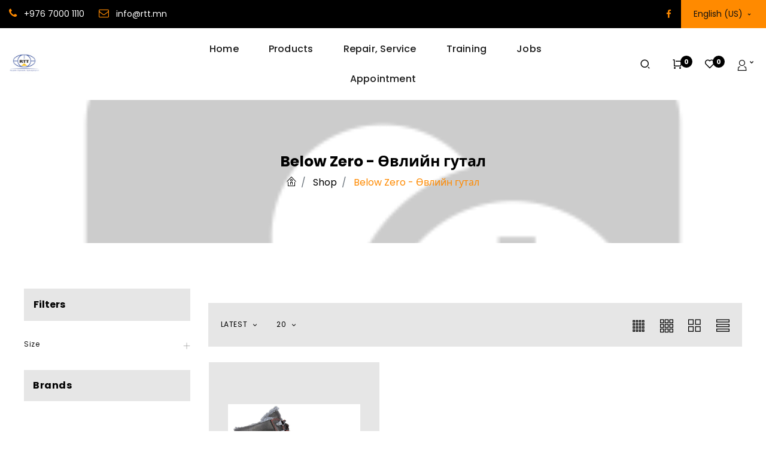

--- FILE ---
content_type: text/html; charset=utf-8
request_url: https://www.rtt.mn/en/shop/category/azhlyn-gutal-below-zero-ovliin-gutal-2
body_size: 13186
content:

  <!DOCTYPE html>
        
        
            
        
    <html lang="en-US" data-website-id="1" data-oe-company-name="РТТ 2714116">
            
        
            
            
            
            
                
            
        
        
    <head>
                <meta charset="utf-8"/>
                <meta http-equiv="X-UA-Compatible" content="IE=edge,chrome=1"/>
                <meta name="viewport" content="width=device-width, initial-scale=1, user-scalable=no"/>
        <meta name="generator" content="Odoo"/>
        
        
        
            
            
            
        
        
        
            
            
            
                
                    
                        <meta property="og:type" content="website"/>
                    
                
                    
                        <meta property="og:title" content="Below Zero - Өвлийн гутал | RTT"/>
                    
                
                    
                        <meta property="og:site_name" content="РТТ 2714116"/>
                    
                
                    
                        <meta property="og:url" content="https://www.rtt.mn/en/shop/category/azhlyn-gutal-below-zero-ovliin-gutal-2"/>
                    
                
                    
                        <meta property="og:image" content="https://www.rtt.mn/web/image/website/1/social_default_image?unique=df19759"/>
                    
                
            
            
            
                
                    <meta name="twitter:card" content="summary_large_image"/>
                
                    <meta name="twitter:title" content="Below Zero - Өвлийн гутал | RTT"/>
                
                    <meta name="twitter:image" content="https://www.rtt.mn/web/image/website/1/social_default_image/300x300?unique=df19759"/>
                
            
        

        
            
            
        
        <link rel="canonical" href="http://www.rtt.mn/en/shop/category/azhlyn-gutal-below-zero-ovliin-gutal-2"/>

        <link rel="preconnect" href="https://fonts.gstatic.com/" crossorigin=""/>
    

                <title> Дэлгүүр | RTT </title>
                <link type="image/x-icon" rel="shortcut icon" href="/web/image/website/1/favicon?unique=df19759"/>
            <link type="text/css" rel="stylesheet" href="/web/content/10609-4864167/1/web.assets_common.css"/>
            <link type="text/css" rel="stylesheet" href="/web/content/15480-25ba003/1/web.assets_frontend.css"/>
        
    
        

                <script id="web.layout.odooscript" type="text/javascript">
                    var odoo = {
                        csrf_token: "b8cabcaf927b46dea19dd936e83a9a32e151d31co",
                        debug: "",
                    };
                </script>
            <script type="text/javascript">
                odoo.session_info = {"is_admin": false, "is_system": false, "is_website_user": true, "user_id": false, "is_frontend": true, "translationURL": "/website/translations", "cache_hashes": {"translations": "05071fb879321bf01f941f60fab1f126f565cdad"}};
            </script>
            <script defer="defer" type="text/javascript" src="/web/content/5500-ed746a2/1/web.assets_common_minimal_js.js"></script>
            <script defer="defer" type="text/javascript" src="/web/content/5501-3a5eadd/1/web.assets_frontend_minimal_js.js"></script>
            
        
    
            <script defer="defer" type="text/javascript" data-src="/web/content/10612-501065a/1/web.assets_common_lazy.js"></script>
            <script defer="defer" type="text/javascript" data-src="/web/content/15481-b0a6502/1/web.assets_frontend_lazy.js"></script>
        
    
        

                
            
            
            
        </head>
            <body class="">
                
        
    
            
        <div id="wrapwrap" class="   ">
                
	    	<nav id="sidebar" class="sidebar-wrapper bg-white d-block d-lg-none">
		    	<div class="sidebar-content">
					<div class="search">
						<div class="close-mbl-sidebar bg-primary text-center">
							<span class="lnr lnr-cross text-white" id="close_mbl_sidebar"></span>
						</div>
					</div>
					<div class="card bg-white">
		                <div class="card-header">
		                  	<ul class="nav nav-tabs card-header-tabs" role="tablist">
			                    <li class="nav-item">
			                      	<a class="nav-link o_default_snippet_text active" id="nav_tabs_link_1595584408392_2" data-toggle="tab" href="#nav_tabs_content_1595584408392_2" role="tab" aria-controls="nav_tabs_content_1595584408392_2" aria-selected="true">Menu</a>
			                    </li>
			                    <li class="nav-item">
			                      	<a class="nav-link o_default_snippet_text" id="nav_tabs_link_1595584408393_3" data-toggle="tab" href="#nav_tabs_content_1595584408393_3" role="tab" aria-controls="nav_tabs_content_1595584408393_3" aria-selected="false">Category</a>
			                    </li>
		                  	</ul>
		                </div>
		                <div class="card-body tab-content">
		                  	<div class="tab-pane fade active show" id="nav_tabs_content_1595584408392_2" role="tabpanel" aria-labelledby="nav_tabs_link_1595584408392_2">
		                    	<ul class="nav navbar-nav align-items-md-center" id="top_menu">
									
										
    
    <li class="nav-item">
        <a role="menuitem" href="/en/" class="nav-link ">
            <span>Home</span>
        
			
				
			
		</a>
    </li>
    

									
										
    
    <li class="nav-item">
        <a role="menuitem" href="/en/shop" class="nav-link ">
            <span>Products</span>
        
			
				
			
		</a>
    </li>
    

									
										
    
    <li class="nav-item">
        <a role="menuitem" href="/en/repair" class="nav-link ">
            <span>Repair, Service</span>
        
			
				
			
		</a>
    </li>
    

									
										
    
    <li class="nav-item">
        <a role="menuitem" href="/en/training" class="nav-link ">
            <span>Training</span>
        
			
				
			
		</a>
    </li>
    

									
										
    
    
    

									
										
    
    <li class="nav-item">
        <a role="menuitem" href="/en/jobs" class="nav-link ">
            <span>Jobs</span>
        
			
				
			
		</a>
    </li>
    

									
										
    
    
    

									
										
    
    <li class="nav-item">
        <a role="menuitem" href="/en/website/calendar" class="nav-link ">
            <span>Appointment</span>
        
			
				
			
		</a>
    </li>
    

									
								</ul>
		                  	</div>
		                  	<div class="tab-pane fade" id="nav_tabs_content_1595584408393_3" role="tabpanel" aria-labelledby="nav_tabs_link_1595584408393_3">
			                    <ul class="decor-mbl-header-category" id="o_shop_collapse_category_mobile">
					                
					                
					                    
				                          	
        <li class="dropdown dropdown-submenu nav-item">
            <a class="nav-link" href="/en/shop/category/1">
            	<span>Ажлын гутал</span>
            	
	            	(<span>
	                    3
	                </span>)
	            
            </a>
            <i class="fa fa-chevron-right text-primary caret-icon-pos"></i>
            <ul class="dropdown-menu">
                
                    
        <li class="dropdown dropdown-submenu nav-item">
            <a class="nav-link" href="/en/shop/category/2">
            	<span>Below Zero - Өвлийн гутал</span>
            	
	            	(<span>
	                    1
	                </span>)
	            
            </a>
            
            
        </li>
    
                
            </ul>
        </li>
    
					                    
					                
					            </ul>
		                  	</div>
		                </div>
		          	</div>
		    	</div>
		    </nav>
		
    <div class="d-block d-lg-none">
      
    	<div class="bizople-mbl-bottom-bar d-block d-xl-none bg-white">
			<div class="container">
				<div class="row align-items-center justify-content-center">
					<div class="col text-center bottom-sidebar-menu">
						<div class="text-center">
	                   		<a role="button" class="nav-link bottom-show-sidebar">
								<i class="ti ti-view-grid text-secondary"></i>
							</a>
						</div>
						<div class="text-center">
							<span class="text-secondary">Menu</span>
						</div>
					</div>
					<div class="col text-center bottom-bar-shop">
						<div class="text-center">
	                   		<a href="/en/shop" class="nav-link">
								<i class="text-secondary icon icon-House"></i>
							</a>
						</div>
						<div class="text-center">
							<span class="text-secondary">Shop</span>
						</div>
					</div>
					
						<div class="col text-center bottom-bar-filter d-none">
							<div class="text-center">
		                   		<a role="button" class="nav-link bottom_bar_filter_button" style="cursor: pointer">
									<i class="text-secondary icon icon-MusicMixer"></i>
								</a>
							</div>
							<div class="text-center">
								<span class="text-secondary">Filter</span>
							</div>
						</div>
					
					<div class="col text-center bottom-bar-extra-menu">
						<div class="text-center">
	                   		<a class="nav-link open-extra-menu">
								<i class="text-secondary ti ti-angle-double-up"></i>
							</a>
						</div>
						<div class="text-center">
							<span class="text-secondary">More</span>
						</div>
					</div>
					<div class="col text-center bottom-bar-search">
						<div class="text-center">
	                   		<a class="nav-link" onclick="openSearchPopup()">
								<span class="text-secondary ri ri-search-2-line align-middle show-search"></span>
							</a>
						</div>
						<div class="text-center">
							<span class="text-secondary">Search</span>
						</div>
					</div>
					<div class="col text-center">
						<div class="bizople-acc-user dropup">
		        			<a href="#" class="nav-link dropdown-toggle acc-dropdown" data-toggle="dropdown">
								<span class="icon icon-User text-secondary"></span>
							</a>
							<div class="dropdown-menu js_usermenu" role="menu">
								
								<div class="text-center">
									<span>
						            	<a class="dropdown-item" href="/en/web/login">
							                <span>Sign in</span>
							            </a>
										<a class="dropdown-item" href="/en/web/signup">
											<span>Register</span>
										</a>
						            </span>
								</div>
							</div>
							<div class="text-center">
								<span class="text-secondary">Account</span>
							</div>
		        		</div>
					</div>
				</div>
			</div>
		</div>
		<div class="bizople-mbl-bottom-bar extra-menu-bar d-block d-xl-none bg-white">
			<div class="container">
				<div class="row align-items-center justify-content-center">
					<div class="col text-center">
						<div class="wishlist">
							
								
								<div id="my_wish" class="nav-item header_wishlist o_wsale_my_wish d-block">
									<div class="text-center">
										<a href="/en/shop/wishlist" class="nav-link">
											<i class="text-secondary ri ri-heart-line align-middle"></i>
											<sup class="my_wish_quantity o_animate_blink badge badge-primary">
												0
											</sup>
										</a>
									</div>
									<div class="text-center">
										<span class="text-secondary">Wishlist</span>
									</div>
								</div>
							
						</div>
					</div>
					<div class="col text-center">
						<div class="text-center">
	                   		<a href="/en/category" class="nav-link">
								<i class="text-secondary icofont-chair"></i>
							</a>
						</div>
						<div class="text-center">
							<span class="text-secondary">Category</span>
						</div>
					</div>
					<div class="col text-center d-none">
						<div class="text-center">
	                   		<a href="/en/brand" class="nav-link">
								<i class="text-secondary ti ti-view-grid"></i>
							</a>
						</div>
						<div class="text-center">
							<span class="text-secondary">Brand</span>
						</div>
					</div>
					<div class="col text-center bottom-bar-pricelist">
						
			            <div class="dropup mr-auto  ">
				            
				            <a role="button" href="#" class="dropdown-toggle nav-link" data-toggle="dropdown">
				            	<i class="text-secondary ti ti-money"></i>
				            </a>
				            <div class="dropdown-menu" role="menu">
				                
				                    <a role="menuitem" class="dropdown-item text-center" href="/en/shop/change_pricelist/1">
				                        <span class="switcher_pricelist" data-pl_id="1">Main Public Pricelist MNT</span>
				                    </a>
				                
				            </div>
				        </div>
				        <div class="text-center">
							<span class="text-secondary">Main Public Pricelist MNT</span>
						</div>
					</div>
					<div class="col text-center bottom-bar-language">
						<ul class="menu-language js_language_selector mb0 list-inline text-lg-center">
		                    <li class="d-inline-block">
					            <div class="dropup">
					                <a href="#" class="nav-link dropdown-toggle" type="button" data-toggle="dropdown" aria-haspopup="true" aria-expanded="true">
					                    
						                    
						                        <img width="18" src="/web/image/res.lang/1/lang_flag?unique=cea8be7" title="English (US)"/>
						                    
						                
						                    
						                
					                </a>
					                <div class="dropdown-menu" role="menu">
					                    
					                        <a class="dropdown-item js_change_lang text-center" href="/en/shop/category/azhlyn-gutal-below-zero-ovliin-gutal-2" data-url_code="en">
				                            	English (US)
					                        </a>
					                    
					                        <a class="dropdown-item js_change_lang text-center" href="/shop/category/azhlyn-gutal-below-zero-ovliin-gutal-2" data-url_code="mn">
				                            	 монгол
					                        </a>
					                    
					                </div>
					            </div>
					        </li>
					    </ul>
					    <div class="text-center">
							<span class="text-secondary lang_local_code text-uppercase">en</span>
						</div>
					</div>
				</div>
			</div>
		</div>
    
    </div>
    
		<div class="search-box">
			<div class="container">
				<div class="close-btn">
					<span class="search-text">Search for the product you want</span>
					<span class="close-text close-search">CLOSE
						<span class="ri ri-close-fill align-middle"></span>
					</span>
				</div>
				<a class="nav-link p-0">
					<form method="get" data-snippet="s_products_searchbar_input" class="o_wsale_products_searchbar_form o_wait_lazy_js s_wsale_products_searchbar_input" action="/en/shop">
						
	            		
	          		  	<input type="hidden" id="tvsearchCateg-popup" name="category" value="2"/>
		                <div class="dropdown d-block d-md-inline-block search-categ-popup text-center border border-secondary">
	                    	<span class="ri ri-layout-grid-fill align-middle ml-3"></span>
		                    <button class="btn dropdown-toggle mx-auto" type="button" id="categbtn-popup" data-toggle="dropdown" aria-haspopup="true" aria-expanded="false">
		                        <span class="categ-name text-truncate align-middle">
		                        	Below Zero - Өвлийн гутал
		                        </span>
		                    </button>
		                    <div class="dropdown-menu rounded-0">
		                        <label type="button" class="dropdown-item select-category-popup ">All Categories</label>
		                        
		                            <label type="button" class="dropdown-item " data-id="1">Ажлын гутал</label>
		                        
		                    </div>
		                  
		                </div>
			            <div role="search" class="input-group pt-4">
			              	<input type="search" name="search" class="search-query search-query-popup form-control oe_search_box" data-limit="5" data-display-description="true" data-display-price="true" data-display-image="true" placeholder="Search..."/>
			                <div class="input-group-append">
			                    <button type="submit" class="btn oe_search_button" aria-label="Search" title="Search">
			                      	<i class="ri ri-search-2-line align-middle text-800"></i>
			                    </button>
			                </div>
			            </div>
			            <input name="order" type="hidden" class="o_wsale_search_order_by" value=""/>
			        </form>
				</a>
			</div>
		</div>
	
  <header id="top" data-anchor="true" data-name="Header" class=" o_affix_enabled decor-header">
                    <nav data-name="Navbar" id="decor-header10" class="decor-header10">
      <div class="top-header d-none d-lg-block">
        <div class="container-fluid">
          <div class="row align-items-center">
            <div class="col-md-7">
              <div class="contact-time d-flex">
                <p class="text-white mb-0">
                  <span class="fa fa-phone text-primary mr-2"></span>
                  <span>+976 7000 1110</span>
                </p>
                <p class="text-white mb-0 ml-4">
                  <span class="fa fa-envelope-o text-primary mr-2"></span>
                  <span>info@rtt.mn</span>
                </p>
              </div>
            </div>
            <div class="col-md-5 pr-0">
              <div class="d-flex justify-content-end align-items-center">
                <div class="header-media text-right">
                  <a class="link text-primary mr-3" target="_blank" href="https://www.facebook.com/rttmongolia">
                    <i class="fa fa-facebook"></i>
                  </a>
                  
                  
                  
                  
                </div>
                <div class="header-language">
                  <ul class="menu-language js_language_selector mb0 list-inline text-lg-center">
                    <li class="d-inline-block">
                      <div class="dropdown">
                        <button class="btn btn-sm btn-primary dropdown-toggle" type="button" data-toggle="dropdown" aria-haspopup="true" aria-expanded="true">
                          <span class="lang_local_code text-uppercase">English (US)</span>
                          <span class="caret"></span>
                        </button>
                        <div class="dropdown-menu" role="menu">
                          
                            <a class="dropdown-item js_change_lang" href="/en/shop/category/azhlyn-gutal-below-zero-ovliin-gutal-2" data-url_code="en">
                              English (US)
                            </a>
                          
                            <a class="dropdown-item js_change_lang" href="/shop/category/azhlyn-gutal-below-zero-ovliin-gutal-2" data-url_code="mn">
                               монгол
                            </a>
                          
                        </div>
                      </div>
                    </li>
                  </ul>
                </div>
              </div>
            </div>
          </div>
        </div>
      </div>
      <div class="middle-header">
        <div class="container-fluid">
          <div class="row align-items-center">
            <div class="col-lg-3 d-flex d-lg-block mobile-sidebar-toggle mbl-div header-left">
              <button type="button" id="show-sidebar" class="btn mobile-sidebar-toggle btn-md d-block d-lg-none">
                <span class="ti ti-view-grid text-secondary"></span>
              </button>
              <div class="decor-logo text-center text-lg-left mx-auto mx-lg-0">
                <a href="/en/" class="navbar-brand logo m-0">
                  <span role="img" aria-label="Logo of RTT" title="RTT"><img src="/web/image/website/1/logo/RTT?unique=df19759" class="img img-fluid" alt="RTT"/></span>
                </a>
              </div>
              
    	<div class="mobile-cart d-block d-lg-none ">
			
	        
			<li class="list-unstyled header_cart o_wsale_my_cart nav-item  ">
	        	<a href="/en/shop/cart" class="nav-link">
	                <span class="text-secondary ri ri-shopping-cart-line align-middle"></span>
	                <sup class="my_cart_quantity badge badge-secondary" data-order-id="">0</sup>
	            </a>
	        </li>
		</div>
    
            </div>
            <div class="col-md-6 d-none d-lg-block header-center">
              <nav class="navbar navbar-expand-lg p-0" id="bizople-header-ten">
                <div class="collapse navbar-collapse justify-content-center" id="header10-menuitem">
                  <ul class="nav navbar-nav justify-content-center" id="top_menu">
                    
                      
    
    <li class="nav-item">
        <a role="menuitem" href="/en/" class="nav-link ">
            <span>Home</span>
        
			
				
			
		</a>
    </li>
    

                    
                      
    
    <li class="nav-item">
        <a role="menuitem" href="/en/shop" class="nav-link ">
            <span>Products</span>
        
			
				
			
		</a>
    </li>
    

                    
                      
    
    <li class="nav-item">
        <a role="menuitem" href="/en/repair" class="nav-link ">
            <span>Repair, Service</span>
        
			
				
			
		</a>
    </li>
    

                    
                      
    
    <li class="nav-item">
        <a role="menuitem" href="/en/training" class="nav-link ">
            <span>Training</span>
        
			
				
			
		</a>
    </li>
    

                    
                      
    
    
    

                    
                      
    
    <li class="nav-item">
        <a role="menuitem" href="/en/jobs" class="nav-link ">
            <span>Jobs</span>
        
			
				
			
		</a>
    </li>
    

                    
                      
    
    
    

                    
                      
    
    <li class="nav-item">
        <a role="menuitem" href="/en/website/calendar" class="nav-link ">
            <span>Appointment</span>
        
			
				
			
		</a>
    </li>
    

                    
                  </ul>
                </div>
              </nav>
            </div>
            <div class="col-md-3 text-right right-icons d-none d-lg-block header-right">
              <div class="header-search align-middle d-inline-block">
                <a href="#" onclick="openSearchPopup()" class="nav-link">
                  <span class="text-secondary ri ri-search-2-line show-search align-middle"></span>
                </a>
              </div>
              <div class="bizople-add-to-cart align-middle d-none d-lg-inline-block" id="">
                
                <div id="my_cart" class="header_cart nav-item">
                  <a href="/en/shop/cart" class="nav-link py-0">
                    <span class="ri ri-shopping-cart-line text-secondary align-middle"></span>
                    <sup class="my_cart_quantity badge badge-secondary">0</sup>
                  </a>
                </div>
              </div>
              <div class="wishlist align-middle d-none d-lg-inline-block">
                
                  
                  <div id="my_wish" class="nav-item header_wishlist o_wsale_my_wish d-block">
                    <a href="/en/shop/wishlist" class="nav-link py-0">
                      <span class="ri ri-heart-line text-secondary align-middle"></span>
                      <sup class="my_wish_quantity o_animate_blink badge badge-secondary">
                        0
                      </sup>
                    </a>
                  </div>
                
              </div>
              <div class="header-myaccount dropdown align-items-center align-middle d-none d-md-inline-block">
                <a href="#" class="nav-link dropdown-toggle acc-dropdown" data-toggle="dropdown">
                  
                  <span>
                    <span class="icon icon-User text-secondary align-middle"></span>
                  </span>
                </a>
                <div class="dropdown-menu js_usermenu" role="menu">
                  
                  <div class="text-center">
                    <span>
                      <a class="dropdown-item" href="/en/web/login">
                        <span>Sign in</span>
                      </a>
                      <a class="dropdown-item" href="/en/web/signup">
                        <span>Register</span>
                      </a>
                    </span>
                  </div>
                </div>
              </div>
            </div>
          </div>
        </div>
      </div>
      
	 	
	 	
    
    </nav>
  </header>
                <main>
                    
            
        
    
    <div id="wrap" class="js_sale">
      <div class="oe_structure" id="oe_structure_website_sale_products_1"></div>
  <div class="oe_empty oe_structure">
				
					<section class="category_banner pt88 pb64" style="background-image: url('/web/image/product.public.category/2/category_bg_image?unique=94d3141');">
						<div class="container px-0">
							
								<div class="category_description_banner text-center">
									<h4 class="text-black mb-2 font-weight-bold">
										<span>Below Zero - Өвлийн гутал</span>
									</h4>
									<ol class="breadcrumb justify-content-center">
				                    	<li class="breadcrumb-item">
						                    <a href="/en/"><span class="icon icon-House text-black"></span></a>
						                </li>
				                        <li class="breadcrumb-item">
				                            <a href="/en/shop" class="text-black">Shop</a>
				                        </li>
				                        <li class="breadcrumb-item active">
				                            <span class="text-primary">Below Zero - Өвлийн гутал</span>
				                        </li>
				                    </ol>
								</div>
								<div class="sub-categories mt16">
									
				                </div>
							
						</div>
					</section>
				
			</div>
		
	            
	        <div class="container oe_website_sale decor_shop">
        <div class="row o_wsale_products_main_row justify-content-center">
          
            
        <div id="products_grid_before" class="col-lg-3 col-hd-3 mobile-categ-sidebar">
			<div class="category_side_bar_close text-right">
				
				<p class="text-black mb-2 d-block d-xl-none" id="category_close_mobile">CLOSE</p>
			</div>
		
            <div class="product-attributes pt-3">
				<button type="button" class="btn btn-link attribute-collapse-button" data-target="#wsale_products_attributes_collapse" data-toggle="collapse">Filters</button>
	        </div>
		<div class="collapse show" id="wsale_products_attributes_collapse">
	        	<form class="js_attributes" method="get">
	            	<input type="hidden" name="search" value=""/>
	            	<ul class="nav nav-pills flex-column shop_attributes ">
		                
		                
	                        <li>
	                            <div data-toggle="collapse" aria-expanded="true" class="attribute_title collapse-title d-flex collapsed " href="#attr_1">
	                                <strong class="">size</strong>
	                                <span class="collapse-icons ml-auto float-right">
	                                	<i class="ti ti-plus "></i>
	                                	<i class="ti ti-minus "></i>
	                                </span>
	                            </div>
	                            
	                            
			                        <ul class=" collapse nav nav-pills radio-attribute" id="attr_1">
			                            <span class="radio-height-overflow w-100">
			                            	
			                                
			                                	
			                                    <li>
			                                        <label style="margin: 0 20px;">
			                                            <input type="checkbox" name="attrib" value="1-12"/>
			                                            <span style="font-weight: normal">35</span>
			                                        </label>
			                                    </li>
			                                
			                                	
			                                    <li>
			                                        <label style="margin: 0 20px;">
			                                            <input type="checkbox" name="attrib" value="1-13"/>
			                                            <span style="font-weight: normal">36</span>
			                                        </label>
			                                    </li>
			                                
			                                	
			                                    <li>
			                                        <label style="margin: 0 20px;">
			                                            <input type="checkbox" name="attrib" value="1-14"/>
			                                            <span style="font-weight: normal">37</span>
			                                        </label>
			                                    </li>
			                                
			                                	
			                                    <li>
			                                        <label style="margin: 0 20px;">
			                                            <input type="checkbox" name="attrib" value="1-1"/>
			                                            <span style="font-weight: normal">38</span>
			                                        </label>
			                                    </li>
			                                
			                                	
			                                    <li>
			                                        <label style="margin: 0 20px;">
			                                            <input type="checkbox" name="attrib" value="1-2"/>
			                                            <span style="font-weight: normal">39</span>
			                                        </label>
			                                    </li>
			                                
			                                	
			                                    <li>
			                                        <label style="margin: 0 20px;">
			                                            <input type="checkbox" name="attrib" value="1-3"/>
			                                            <span style="font-weight: normal">40</span>
			                                        </label>
			                                    </li>
			                                
			                                	
			                                    <li>
			                                        <label style="margin: 0 20px;">
			                                            <input type="checkbox" name="attrib" value="1-4"/>
			                                            <span style="font-weight: normal">41</span>
			                                        </label>
			                                    </li>
			                                
			                                	
			                                    <li>
			                                        <label style="margin: 0 20px;">
			                                            <input type="checkbox" name="attrib" value="1-5"/>
			                                            <span style="font-weight: normal">42</span>
			                                        </label>
			                                    </li>
			                                
			                                	
			                                    <li>
			                                        <label style="margin: 0 20px;">
			                                            <input type="checkbox" name="attrib" value="1-6"/>
			                                            <span style="font-weight: normal">43</span>
			                                        </label>
			                                    </li>
			                                
			                                	
			                                    <li>
			                                        <label style="margin: 0 20px;">
			                                            <input type="checkbox" name="attrib" value="1-7"/>
			                                            <span style="font-weight: normal">44</span>
			                                        </label>
			                                    </li>
			                                
			                                	
			                                    <li>
			                                        <label style="margin: 0 20px;">
			                                            <input type="checkbox" name="attrib" value="1-8"/>
			                                            <span style="font-weight: normal">45</span>
			                                        </label>
			                                    </li>
			                                
			                                	
			                                    <li>
			                                        <label style="margin: 0 20px;">
			                                            <input type="checkbox" name="attrib" value="1-9"/>
			                                            <span style="font-weight: normal">46</span>
			                                        </label>
			                                    </li>
			                                
			                                	
			                                    <li>
			                                        <label style="margin: 0 20px;">
			                                            <input type="checkbox" name="attrib" value="1-10"/>
			                                            <span style="font-weight: normal">47</span>
			                                        </label>
			                                    </li>
			                                
			                                	
			                                    <li>
			                                        <label style="margin: 0 20px;">
			                                            <input type="checkbox" name="attrib" value="1-11"/>
			                                            <span style="font-weight: normal">48</span>
			                                        </label>
			                                    </li>
			                                
			                            </span>
			                        </ul>
			                    
			                    
	                        </li>
		                
	                
            <div class="oe_structure"></div>
            <li class="py-3">
                <div data-toggle="collapse" aria-expanded="true" href="#decor_brands" class="decor-brands attribute_title attribute-collapse-button collapse-title d-flex collapse">
                    <strong>Brands</strong>
                    </div>
                <ul class="collapse nav nav-pills brand-c show" id="decor_brands">
                    <span class="brand-height-overflow w-100">
                        
                        
                        
                    </span>
                    </ul>
            </li>
            <div class="oe_structure"></div>
        
            <div class="oe_structure"></div>
            <div class="decor-price py-3">
                <div class="left-title">
                    <h4 class="attrb_title attribute-collapse-button">Price</h4>
                </div>
                <div class="decor-price-slider">
                    <form method="post" action="/en/shop/category/azhlyn-gutal-below-zero-ovliin-gutal-2?category=2">
                        <input type="hidden" name="csrf_token" value="204932cf51a10ea4e751a3c693ef0d0f00f56c16o1767516592"/>
                        <div id="priceslider"></div>
                        <input id="decor_website_currency" name="website_currency" type="hidden" value="₮"/>
                        <input id="m1" name="min1" type="hidden"/>
                        <input id="m2" name="max1" type="hidden"/>
                        <input id="ra1" name="range1" type="hidden" value="455100"/>
                        <input id="ra2" name="range2" type="hidden" value="455100"/>
                    </form>
                </div>
            </div>
            <div class="oe_structure"></div>
        </ul>
	            </form>
	        </div>
            <div class="oe_structure"></div>
        </div>
          <div id="products_grid" class="col ">
            
              
              <div class=" " id="category_header" data-editor-message="Drag building blocks here to customize the header for &quot;Below Zero - Өвлийн гутал&quot; ангилал."><p><br></p></div>
            
            
			
			<div class="decor_product_pager products_pager d-flex align-items-center">
				
	            
	            
	            
	            
	            
	            
				
					<div class="dropdown dropdown_sorty_by decor_sortby mr-auto mr-md-2">
		                <a role="button" href="#" class="dropdown-toggle btn" data-toggle="dropdown">
		                    <span class="d-none d-lg-inline">
		                        
		                        	Latest
		                        
		                    </span>
		                    <i class="fa fa-sort-amount-asc d-lg-none"></i>
		                </a>
		                <div class="dropdown-menu" role="menu">
		                    
		                        <a role="menuitem" rel="noindex,nofollow" class="dropdown-item" href="/en/shop?order=list_price+desc&amp;category=2">
		                            <span>Catalog price: High to Low</span>
		                        </a>
		                    
		                        <a role="menuitem" rel="noindex,nofollow" class="dropdown-item" href="/en/shop?order=list_price+asc&amp;category=2">
		                            <span>Catalog price: Low to High</span>
		                        </a>
		                    
		                        <a role="menuitem" rel="noindex,nofollow" class="dropdown-item" href="/en/shop?order=name+asc&amp;category=2">
		                            <span>Name: A to Z</span>
		                        </a>
		                    
		                        <a role="menuitem" rel="noindex,nofollow" class="dropdown-item" href="/en/shop?order=name+desc&amp;category=2">
		                            <span>Name: Z to A</span>
		                        </a>
		                    
		                </div>
		            </div>
		        

	            
	            <div class="dropdown mx-auto mx-md-0 mr-0 mr-md-2  d-none ">
		            
		            <a role="button" href="#" class="dropdown-toggle btn btn-light" data-toggle="dropdown">
		            	Main Public Pricelist MNT
		            </a>
		            <div class="dropdown-menu" role="menu">
		                
		                    <a role="menuitem" class="dropdown-item" href="/en/shop/change_pricelist/1">
		                        <span class="switcher_pricelist" data-pl_id="1">Main Public Pricelist MNT</span>
		                    </a>
		                
		            </div>
		        </div>
				

	            
			<div class="dropdown dropdown_sorty_by ml-3">
                <a role="button" href="#" class="dropdown-toggle btn" data-toggle="dropdown">
                    <span class="d-none d-lg-inline">
                        
                        	Latest
                        
                    </span>
                    <i class="fa fa-sort-amount-asc d-lg-none"></i>
                </a>
                <div class="dropdown-menu dropdown-menu-right" role="menu">
                    
                        <a role="menuitem" rel="noindex,nofollow" class="dropdown-item" href="/en/shop?order=list_price+desc&amp;category=2">
                            <span>Catalog price: High to Low</span>
                        </a>
                    
                        <a role="menuitem" rel="noindex,nofollow" class="dropdown-item" href="/en/shop?order=list_price+asc&amp;category=2">
                            <span>Catalog price: Low to High</span>
                        </a>
                    
                        <a role="menuitem" rel="noindex,nofollow" class="dropdown-item" href="/en/shop?order=name+asc&amp;category=2">
                            <span>Name: A to Z</span>
                        </a>
                    
                        <a role="menuitem" rel="noindex,nofollow" class="dropdown-item" href="/en/shop?order=name+desc&amp;category=2">
                            <span>Name: Z to A</span>
                        </a>
                    
                </div>
            </div>
		<div class="product_count_pager ml-auto ml-md-0 mr-auto">
                    
                        
                        <span class="show_string">
							
                            <div class="dropdown btn-group">
                                
                                <a class="dropdown-toggle btn btn-default" data-toggle="dropdown" href="#">
                                    20
                                </a>
                                <ul class="dropdown-menu" role="menu">
                                    <li>
                                        <a href="/en/shop/pager_selection/1">
                                            <span class="switcher_pricelist" data-pl_id="1">20</span>
                                        </a>
                                    </li><li>
                                        <a href="/en/shop/pager_selection/2">
                                            <span class="switcher_pricelist" data-pl_id="2">30</span>
                                        </a>
                                    </li><li>
                                        <a href="/en/shop/pager_selection/3">
                                            <span class="switcher_pricelist" data-pl_id="3">40</span>
                                        </a>
                                    </li><li>
                                        <a href="/en/shop/pager_selection/4">
                                            <span class="switcher_pricelist" data-pl_id="4">50</span>
                                        </a>
                                    </li>
                                </ul>
                            </div>
                        </span>
                    
               	</div>
			
			<div class="btn-group btn-group-toggle ml-auto mr-0 d-none d-sm-inline-flex o_wsale_apply_layout decor_grid_button" data-toggle="buttons">

				<a role="button" class="btn btn-link ti ti-layout-grid4 grid4 d-none d-xl-inline-block" title="Grid4">
                </a>

                <a role="button" class="btn btn-link ti ti-layout-grid3 grid3" title="Grid3">
                </a>

                <a role="button" class="btn btn-link ti ti-layout-grid2 grid2" title="Grid2">
                </a>
                
                <a role="button" class="btn btn-link ti ti-view-list sale_list pr-0" title="List">
                </a>
            </div>
        
		
               	<div class="pager-text mr-auto d-none">
	            </div>
			
			
	    
	    
		    <div class="category_sidebar_button ml-1 ml-md-3 d-block d-xl-none">
            	<a type="button" class="btn btn-link filter_btn">
	                <span class="icon icon-MusicMixer mr-0 mr-md-1 align-middle"></span>
	                </a>
            </div>
        
		
               </div>
		
	            
	        <div class="o_wsale_products_grid_table_wrapper decor_product_large_image">
              <table class="table table-borderless m-0" data-ppg="20" data-ppr="4">
                <colgroup>
                  <col/><col/><col/><col/>
                </colgroup>
                <tbody>
                  <tr>
                    
                      
                        
                        <td class="oe_product ">
                          <div class="o_wsale_product_grid_wrapper o_wsale_product_grid_wrapper_1_1">
                            
        

        

        
            
        
        <div class="modal fade ajax-cart-modal" role="dialog" tabindex="-1" id="AjaxcartModal-3994">
            <div class="modal-dialog modal-dialog-centered">
                <div class="modal-content rounded-0 bg-white">
                    <div class="modal-body rounded-0 py-5">
                        <div class="">
                            <button type="button" class="close" data-dismiss="modal" aria-label="Close"><span class="lnr lnr-cross"></span>
                            </button>
                            <div class="d-md-flex align-items-center">
	                            <div class="flex-fill text-center">
	                                <a href="/en/shop/product/azhlyn-gutal-annar-3994">
	                                    <img class="front" alt="Ажлын гутал ANNAR" title="Ажлын гутал ANNAR" src="/web/image/product.template/3994/image_1920/314x385?unique=899cffe"/>
	                                </a>
	                            </div>
	                            <div class="flex-fill">
	                            	<h3 class="text-center">
	                                    Ажлын гутал ANNAR
	                                </h3>
	                                <div class="mb-4 text-center">
	                                	<span class="fa fa-check-circle text-success mr-1"></span>
	                                    <span>Successfully added to your</span>
	                                    <a type="button" href="/en/shop/cart">cart</a>
	                                </div>
	                                <div class="d-md-flex">
	                                    <a role="button" onclick="RefreshShopPage()" id="cnt_shopping" class="btn btn-outline-secondary flex-fill d-block d-md-inline-block" href="javascript:void(0)" data-dismiss="modal"><span>Continue Shopping</span></a>
	                                    <a role="button" id="checkout_shopping" class="btn btn-primary flex-fill ml-md-3 mt-3 mt-md-0 d-block d-md-inline-block" href="/en/shop/checkout?express=1"><span>Process Checkout</span></a>
	                                </div>
	                            </div>
	                        </div>
                        </div>
                    </div>
                </div>
            </div>
        </div>
    
        <form action="/en/shop/cart/update" method="post" class="card oe_product_cart product_extra_hover_image" itemscope="itemscope" itemtype="http://schema.org/Product" data-publish="on">
            <div class="card-body p-1 oe_product_image add_image_bgcolor">
                <input type="hidden" name="csrf_token" value="204932cf51a10ea4e751a3c693ef0d0f00f56c16o1767516592"/>
                <div class="ribbon-wrapper">
                    <a href="#" role="button" class="ribbon btn btn-danger">Sale</a>
                </div>
                <a itemprop="url" href="/en/shop/product/azhlyn-gutal-annar-3994?category=2" class="d-block h-100 none">
                
                
	                <span class="d-flex h-100 justify-content-center align-items-center product_image_holder"><img src="/web/image/product.template/3994/image_1024/%D0%90%D0%B6%D0%BB%D1%8B%D0%BD%20%D0%B3%D1%83%D1%82%D0%B0%D0%BB%20ANNAR?unique=899cffe" class="img img-fluid" alt="Ажлын гутал ANNAR"/></span>
                
            </a>
		
			
			
		
			<div class="icons_and_description">
				<div class="decor-product-icons">
				
			
				
	            <button type="button" role="button" class="btn btn-secondary o_add_compare" title="Compare" aria-label="Compare" data-action="o_comparelist" data-product-product-id="4448">
	            	<span class="icon icon-ExitFullScreen"></span>
	            </button>
	        
	        <a type="button" title="Quick View" class="btn btn-link quick_btn" data-product-product-id="4448" data-product_template_id="3994">
	                <span class="ri ri-eye-line"></span>
            </a>
		
			
				
	            
	            <button type="button" role="button" class="btn btn-secondary o_add_wishlist" title="Add to Wishlist" data-action="o_wishlist" data-product-template-id="3994" data-product-product-id="4448">
	            	<span class="ri ri-heart-line" role="img" aria-label="Add to wishlist"></span>
	            </button>
	        
		</div>
			</div>
		</div>
            <div class="card-body p-0 text-center o_wsale_product_information">
                <div class="p-2 o_wsale_product_information_text">
				<h6 class="o_wsale_products_item_title list_view_product_title d-none">
                    <a itemprop="name" href="/en/shop/product/azhlyn-gutal-annar-3994?category=2" content="Ажлын гутал ANNAR">Ажлын гутал ANNAR</a>
                    
                </h6>
				
	                
        
        
        
        
        <div class="d-inline-block float-right product-rating">
            
            
            
                <i class="fa fa-star-o text-primary" role="img"></i>
            
                <i class="fa fa-star-o text-primary" role="img"></i>
            
                <i class="fa fa-star-o text-primary" role="img"></i>
            
                <i class="fa fa-star-o text-primary" role="img"></i>
            
                <i class="fa fa-star-o text-primary" role="img"></i>
            
        </div>
     
	            
				<div class="product_price" itemprop="offers" itemscope="itemscope" itemtype="http://schema.org/Offer">
                    <span data-oe-type="monetary" data-oe-expression="combination_info['price']"><span class="oe_currency_value">455,100.0000</span> ₮</span>
                    <del data-oe-type="monetary" data-oe-expression="combination_info['list_price']" style="white-space: nowrap;" class="text-primary ml4 d-none"><span class="oe_currency_value">455,100.0000</span> ₮</del>
                    <span itemprop="price" style="display:none;">455100.0</span>
                    <span itemprop="priceCurrency" style="display:none;">MNT</span>
                </div>
				<p class="prod-description list-view-description d-none">S3 WR CI HRO SRC</p>
                <h6 class="o_wsale_products_item_title">
                    <a itemprop="name" href="/en/shop/product/azhlyn-gutal-annar-3994?category=2" content="Ажлын гутал ANNAR">Ажлын гутал ANNAR</a>
                    
                </h6>
            </div>
		<div class="o_wsale_product_btn">
            
            <input name="product_id" type="hidden" value="4448"/>
            
                <a href="#" role="button" class="btn btn-secondary a-submit" aria-label="Shopping cart" title="Shopping cart">
                    <span class="fa fa-shopping-cart"></span>
                </a>
            
        
            
            
            <button type="button" role="button" class="btn btn-secondary o_add_wishlist" title="Add to Wishlist" data-action="o_wishlist" data-product-template-id="3994" data-product-product-id="4448"><span class="fa fa-heart" role="img" aria-label="Add to wishlist"></span></button>
        
            
            <button type="button" role="button" class="d-none d-md-inline-block btn btn-secondary o_add_compare" title="Compare" aria-label="Compare" data-action="o_comparelist" data-product-product-id="4448"><span class="fa fa-exchange"></span></button>
        </div>
			
			
                
                    
                    	
	                    
                			
		                    	<div class="ajax_cart_modal_tools">
		                            <a class="button btn btn-cart btn-primary select_btn" data-product-product-id="4448" data-product_template_id="3994"> 
	                            		<span class="ri ri-shopping-cart-line align-middle"></span>
									</a>
		                        </div>
		                    
						
                    
                
            
		<div class="list_view_wishlist_and_compare d-none">
				
					
		            
		            <button type="button" role="button" class="btn btn-secondary o_add_wishlist" title="Add to Wishlist" data-action="o_wishlist" data-product-template-id="3994" data-product-product-id="4448">
		            	<span class="ri ri-heart-line mr-0 mr-xl-1" role="img" aria-label="Add to wishlist"></span>
		            	<span class="texxt">Wishlist</span>
		            </button>
		        
		        
					
		            <button type="button" role="button" class="btn btn-secondary o_add_compare" title="Compare" aria-label="Compare" data-action="o_comparelist" data-product-product-id="4448">
		            	<span class="icon icon-ExitFullScreen mr-0 mr-xl-1"></span>
		            	<span class="texxt">Compare</span>
		            </button>
		        
		        <a type="button" title="Quick View" class="btn btn-link quick_btn" data-product-product-id="4448" data-product_template_id="3994">
	                <span class="ri ri-eye-line mr-0 mr-xl-1"></span>
	                <span class="texxt">Quick-View</span>
            	</a>
			</div>
		
            </div>
        </form>
    
                          </div>
                        </td>
                      
                    
                  </tr>
                </tbody>
              </table>
            </div>
	            
              <div class="text-center text-muted">
                
                  <h3 class="mt8"></h3>
                  <p>No product defined in category "<strong>Ажлын гутал / Below Zero - Өвлийн гутал</strong>".</p>
                
                
              </div>
            
          
			<div class="decor_bottom_pager form-inline justify-content-center mt-3">
				
        
    
			</div>
		</div>
        </div>
        </div>
      <div class="oe_structure mb32" id="oe_structure_website_sale_products_2"></div>
    </div>
  
                </main>
                <footer id="bottom" data-anchor="true" class="bg-light o_footer">
                    <div id="footer" class="oe_structure oe_structure_solo">
      <section id="footer_theme_common8" class="footer_theme_common8 o_footer">
        <section class="footer-section pt4">
          <div class="container extended-container">
            <div class="row justify-content-center pt64 pb64">
              <div class="col-md-4 mb-4 mb-md-0 col-lg-2">
                <div class="footer-logo mb-4">
                  <a href="/en/" class="navbar-brand logo p-0 m-0" data-original-title="" title="" aria-describedby="tooltip552815">RTT LLC</a>
                </div>
                <div class="contact-content">
                  <div class="footer-pricelist d-flex mt16">
                    <p class="m-0 text-white"></p>
                  </div>
                  <div class="footer-language">
                    <div class="d-flex menu-language js_language_selector mb0 text-lg-center">
                      <p class="mb-0 mr-3">
                        <img src="/web/image/res.lang/49/lang_flag?unique=ede0ad3" title="Mongolian / монгол" width="18"/>
                      </p>
                      <div class="dropdown">
                        <a href="#" class="text-white p-0 nav-link dropdown-toggle" type="button" data-toggle="dropdown" aria-haspopup="true" aria-expanded="false">
                          <span class="lang_local_code text-uppercase">mn</span>
                        </a>
                        <div class="dropdown-menu" role="menu" x-placement="bottom-start" style="position: absolute; transform: translate3d(0px, 21px, 0px); top: 0px; left: 0px; will-change: transform;">
                          <a class="dropdown-item js_change_lang" href="/en/branches" data-url_code="en"> English (US) </a>
                          <a class="dropdown-item js_change_lang" href="/branches" data-url_code="mn" data-original-title="" title="" aria-describedby="tooltip696574"> монгол </a>
                        </div>
                      </div>
                    </div>
                  </div>
                </div>
              </div>
              <div class="col-md-2 mb-4 mb-md-0 pt4">
                <div class="footer-links">
                  <h6 class="mb-5">Quick Links</h6>
                  <p>
                    <a href="#" data-original-title="" title="" aria-describedby="tooltip228907">Home</a>
                  </p>
                  <p>
                    <a href="#">Contact Us</a>
                  </p>
                  <p>
                    <a href="#">About Us</a>
                  </p>
                  <p>
                    <a href="#">Policy</a>
                  </p>
                </div>
              </div>
              <div class="col-md-4 mb-4 mb-md-0 col-lg-5">
                <div class="apps-link">
                  <div class="title">
                    <h6>Contact Info</h6>
                    <p>ТИП ТОП ТӨВ, Ulaanbaatar, 13381</p>
                  </div>
                  <p class="contact-info">
                    <a href="#">
                      <span class="fa fa-phone mr-2"></span>
                      <span data-original-title="" title="" aria-describedby="tooltip878020">+976 7000 1110</span>
                    </a>
                  </p>
                  <p class="contact-info">
                    <a href="#">
                      <span class="fa fa-envelope-o mr-2"></span>
                      <span>info@rtt.mn</span>
                    </a>
                  </p>
                </div>
              </div>
            </div>
          </div>
        </section>
        <section class="copyright-section py-4">
          <div class="container extended-container">
            <div class="row align-items-center">
              <div class="col-md-7 mb-4 mb-md-0">
                <p class="m-0 text-white">© 2021 | All Rights Are Reserved By <span>РТТ 2714116</span></p>
              </div>
              <div class="col-md-5">
                <div class="social-share text-center text-md-right">
										
										
										
										
										
										
									</div>
              </div>
            </div>
          </div>
        </section>
      </section>
    </div>
  <div class="o_footer_copyright">
                        <div class="container py-3">
                            <div class="row">
                                <div class="col-sm text-center text-sm-left text-muted">
                                    
        
    
                                    <span>Copyright &copy;</span> <span itemprop="name">РТТ 2714116</span>
        
    <ul class="js_language_selector mb0 list-inline">
        <li class="list-inline-item">
            <div class="dropup">
                <button class="btn btn-sm btn-secondary dropdown-toggle" type="button" data-toggle="dropdown" aria-haspopup="true" aria-expanded="true">
                    <span>English (US)</span>
                    <span class="caret ml4"></span>
                </button>
                <div class="dropdown-menu" role="menu">
                    
                        <a class="dropdown-item js_change_lang" href="/en/shop/category/azhlyn-gutal-below-zero-ovliin-gutal-2" data-url_code="en">
                            English (US)
                        </a>
                    
                        <a class="dropdown-item js_change_lang" href="/shop/category/azhlyn-gutal-below-zero-ovliin-gutal-2" data-url_code="mn">
                             монгол
                        </a>
                    
                </div>
            </div>
        </li>
        
    </ul>

    
                                </div>
                                <div class="col-sm text-center text-sm-right o_not_editable">
                                    
        <div class="o_brand_promotion">
            
        
        
        Powered by 
            <a target="_blank" class="badge badge-light" href="http://www.odoo.com?utm_source=db&amp;utm_medium=website">
                <img alt="Odoo" src="/web/static/src/img/odoo_logo_tiny.png" style="height: 1em; vertical-align: baseline;"/>
            </a>
        - 
                    The #1 <a target="_blank" href="http://www.odoo.com/page/e-commerce?utm_source=db&amp;utm_medium=website">Open Source eCommerce</a>
                
    
        </div>
    
                                </div>
                            </div>
                        </div>
                    </div>
                </footer>
            
            
        </div>
            <div class="quick_modal_wrap"></div>
        
        
    
        </body>
        </html>
    
